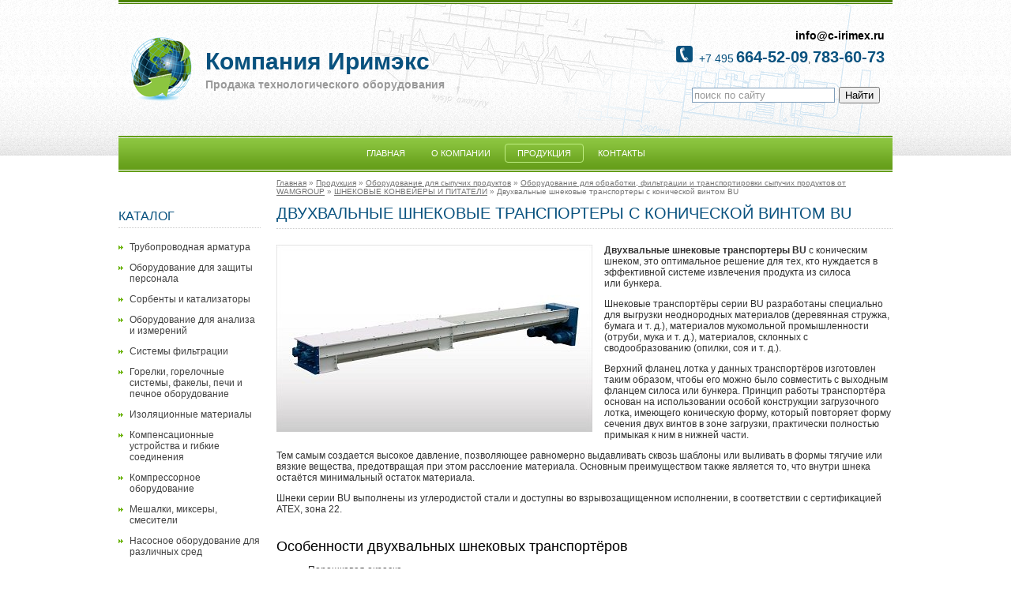

--- FILE ---
content_type: text/html; charset=utf-8
request_url: http://www.c-irimex.ru/catalog/oborudovanie_dlja_siypuchih_produktov/wamgroup/shnekoviye_konveyeriy_i_pitateli/dvuhvalniye_shnekoviye_transporteriy_s_konicheskoy_vintom_bu/
body_size: 17049
content:
<!DOCTYPE  html>
<html>
<head>
<meta charset="utf-8" />
<title>Двухвальные шнековые транспортеры серии BU с коническим винтом для эффективной выгрузки материала из силоса или бункера</title>
<meta name="KeyWords" content="транспортеры для выгрузки с коническим винтом, двухвальные транспортеры BU" />
<meta name="Description" content="Двухвальные транспортеры для выгрузки неоднородных материалов серии BU" />
<meta name='yandex-verification' content='42684f897694bf79' />
<script src="/lib/jquery/jquery.min.js"></script>
<script src="/lib/jquery/my.js"></script>
<link rel="stylesheet" href="/css/styles.css" />
<link rel="stylesheet" href="/css/catrubs.css" />
<link rel="stylesheet" href="/lib/fancybox/source/jquery.fancybox.css" />
<script type="text/javascript" src="/lib/fancybox/source/jquery.fancybox.js"></script>
<script src="/lib/fancybox/my.js"></script>
</head>
<body>
<div class="page-bgtop"></div>
<div class="page-wrapper">


<header>
<div class="page-header">

<div class="topline"></div>

<div class="table header">
    <div class="tr">
        <div class="td logo">
            <div><a href="/"><img src="/img/int/logo2.png" alt="Компания Иримэкс"></a></div>
        </div>
        <div class="td logo_txt">
            <div class="line_1">Компания Иримэкс</div>
            <div class="line_2">Продажа технологического оборудования</div>
            
        </div>
        <div class="td topright">
            <div class="email"><a href="mailto:info@c-irimex.ru">info@c-irimex.ru</a> </div>
            <div class="phones">
                <img src="/img/int/phone-icon.png" alt="Компания Иримэкс" /> 
                <span class="phone_kod">+7 495</span>
                <span class="phone_main">664-52-09</span>, 
                <span class="phone_main">783-60-73</span>
            </div>
            <!--div class="callback"><a href="/wins/callback.php" class="fwin_ns" data-width="600" data-height="400" data-fancybox-type="iframe" title="Сообщите номер вашего телефона и мы вам перезвоним">Обратный звонок</a></div-->
            <!--div class="grafik">Пн-чт: 10&ndash;18, Пт: 10&ndash;16<sup>30</sup></div-->
            <div class="ysearch"><div class="form_ysearch">
<div class="ya-site-form ya-site-form_inited_no" onclick="return {'action':'http://www.c-irimex.ru/ysearch/','arrow':false,'bg':'transparent','fontsize':13,'fg':'#000000','language':'ru','logo':'rb','publicname':'Поис по c-irimex.ru','suggest':false,'target':'_self','tld':'ru','type':2,'usebigdictionary':false,'searchid':2240315,'input_fg':'#000000','input_bg':'#ffffff','input_fontStyle':'normal','input_fontWeight':'normal','input_placeholder':'поиск по сайту','input_placeholderColor':'#999999','input_borderColor':'#7f9db9'}"><form action="http://yandex.ru/search/site/" method="get" target="_self"><input type="hidden" name="searchid" value="2240315"/><input type="hidden" name="l10n" value="ru"/><input type="hidden" name="reqenc" value=""/><input type="search" name="text" value=""/><input type="submit" value="Найти"/></form></div><style type="text/css">.ya-page_js_yes .ya-site-form_inited_no { display: none; }</style><script type="text/javascript">(function(w,d,c){var s=d.createElement('script'),h=d.getElementsByTagName('script')[0],e=d.documentElement;if((' '+e.className+' ').indexOf(' ya-page_js_yes ')===-1){e.className+=' ya-page_js_yes';}s.type='text/javascript';s.async=true;s.charset='utf-8';s.src=(d.location.protocol==='https:'?'https:':'http:')+'//site.yandex.net/v2.0/js/all.js';h.parentNode.insertBefore(s,h);(w[c]||(w[c]=[])).push(function(){Ya.Site.Form.init()})})(window,document,'yandex_site_callbacks');</script>
</div></div>
        </div>
    </div>
</div>

<div class="topmenu">
<ul>
<li><a href="http://www.c-irimex.ru/">Главная</a></li>
<li><a href="http://www.c-irimex.ru/company/">О компании</a></li>
<li class="topmenu_active"><a href="http://www.c-irimex.ru/catalog/">Продукция</a></li>
<li><a href="http://www.c-irimex.ru/contacts/">Контакты</a></li>
</ul>
</div>


<div class="breadcrumbs" itemscope itemtype="http://data-vocabulary.org/Breadcrumb"><a href="/" itemprop="url">Главная</a> &raquo; <a href="/catalog/" itemprop="url">Продукция</a> &raquo; <a href="/catalog/oborudovanie_dlja_siypuchih_produktov/" itemprop="url">Оборудование для сыпучих продуктов</a> &raquo; <a href="/catalog/oborudovanie_dlja_siypuchih_produktov/wamgroup/" itemprop="url">Оборудование для обработки, фильтрации и транспортировки сыпучих продуктов от WAMGROUP</a> &raquo; <a href="/catalog/oborudovanie_dlja_siypuchih_produktov/wamgroup/shnekoviye_konveyeriy_i_pitateli/" itemprop="url">ШНЕКОВЫЕ КОНВЕЙЕРЫ И ПИТАТЕЛИ</a> &raquo; <span itemprop="title">Двухвальные шнековые транспортеры с конической винтом BU</span></div>


</div>
</header>



<aside>
<div class="aside">
<div class="leftmenu">
<div class="left_title">Каталог</div>
<div class="menu"><ul>
<li><a href="http://www.c-irimex.ru/catalog/truboprovodnaya_armatura/">Трубопроводная арматура</a>
</li></li>
<li><a href="http://www.c-irimex.ru/catalog/oborudovanie_dlya_zaschity_personala/">Оборудование для защиты персонала</a>
</li></li>
<li><a href="http://www.c-irimex.ru/catalog/absorbeny_i_katalizatory/">Сорбенты и катализаторы</a>
</li></li>
<li><a href="http://www.c-irimex.ru/catalog/oborudovanie_dlya_analiza_i_izmerenyi/">Оборудование для анализа и измерений</a>
</li></li>
<li><a href="http://www.c-irimex.ru/catalog/sistemi_filtracii_gazov/">Системы фильтрации</a>
</li></li>
<li><a href="http://www.c-irimex.ru/catalog/gorelochniye_sistemiy_pechi_i_pechnoe_oborudovanie/">Горелки, горелочные системы, факелы, печи и печное оборудование</a>
</li></li>
<li><a href="http://www.c-irimex.ru/catalog/izoljacionniye_materialiy/">Изоляционные материалы</a>
</li></li>
<li><a href="http://www.c-irimex.ru/catalog/kompensacionnie_ustroystva_i_gibkie_soedinenya/">Компенсационные устройства и гибкие соединения</a>
</li></li>
<li><a href="http://www.c-irimex.ru/catalog/kompressornoe_oborudovanie/">Компрессорное оборудование</a>
</li></li>
<li><a href="http://www.c-irimex.ru/catalog/meshalki_mikseriy_smesiteli/">Мешалки, миксеры, смесители</a>
</li></li>
<li><a href="http://www.c-irimex.ru/catalog/nasosnoe_oborudovanie/">Насосное оборудование для различных сред</a>
</li></li>
<li><a href="http://www.c-irimex.ru/catalog/oborudovanie_dlja_siypuchih_produktov/"><b>Оборудование для сыпучих продуктов</b></a>
<ul>
<li><a href="http://www.c-irimex.ru/catalog/oborudovanie_dlja_siypuchih_produktov/wamgroup/"><b>Оборудование для обработки, фильтрации и транспортировки сыпучих продуктов от WAMGROUP</b></a></li>
</ul>
</li></li>
<li><a href="http://www.c-irimex.ru/catalog/oborudovanie_dlja_neftegazopererabatiyvayusheey_i_himicheskoy_promiyshlennosti_obustroystva_mestorojdeniy/">Оборудование для нефтегазоперерабатывающей и химической промышленности</a>
</li></li>
<li><a href="http://www.c-irimex.ru/catalog/sistemiy_podgotovki_i_ochistki_vodiy/">Системы подготовки и очистки воды</a>
</li></li>
<li><a href="http://www.c-irimex.ru/catalog/truboprovodiy_uplotnenija_i_soedinitelniye_elementiy/">Трубопроводы, уплотнения и соединительные элементы</a>
</li></li>
<li><a href="http://www.c-irimex.ru/catalog/teploobmenniki_rekuperatory/">Теплообменники, рекуператоры</a>
</li></li>
<li><a href="http://www.c-irimex.ru/catalog/forsunki_sistemiy_raspiylenija/">Форсунки, системы распыления</a>
</li></li>
<li><a href="http://www.c-irimex.ru/catalog/oborudovanie_dlja_ochistki_stochniyh_vod/">Оборудование для очистки сточных вод</a>
</li></li>
<li><a href="http://www.c-irimex.ru/catalog/elektricheskie_vzriyvobezopasniye_podogrevateli_sistemiy_elektropodogreva/">Электрические взрывобезопасные подогреватели, системы электроподогрева</a>
</li></li>
<li><a href="http://www.c-irimex.ru/catalog/svarochnoe_oborudovanie/">Сварочное оборудование</a>
</li></li>
<li><a href="http://www.c-irimex.ru/catalog/promiyshlenniye_nagrevateli_vozduha_tioga_air_heaters/">Промышленные нагреватели воздуха TIOGA Air Heaters</a>
</li></li>
<li><a href="http://www.c-irimex.ru/catalog/zatvoriy/">Затворы</a>
</li></li>
</ul></div>
</div>


</div>
</aside>


<section>
<div class="mainsection_main">

<h1>Двухвальные шнековые транспортеры с конической винтом BU</h1>
<div class="content"><p><img align="left" border="0" src="/files/catrubs/imgs/377/bu_blockedout.jpg" style="margin: 0 15px 5px 0;" /><strong>Двухвальные шнековые транспортеры BU&nbsp;</strong>с коническим шнеком, это оптимальное решение для тех, кто нуждается в эффективной системе извлечения продукта из силоса или&nbsp;бункера.</p>

<p>Шнековые транспортёры серии&nbsp;BU разработаны специально для выгрузки неоднородных материалов (деревянная стружка, бумага и&nbsp;т.&nbsp;д.), материалов мукомольной промышленности (отруби, мука и&nbsp;т.&nbsp;д.), материалов, склонных с сводообразованию (опилки, соя и&nbsp;т.&nbsp;д.).&nbsp;</p>

<p>Верхний фланец лотка у данных транспортёров изготовлен таким образом, чтобы его можно было совместить с выходным фланцем силоса или бункера.&nbsp;Принцип работы транспортёра основан на использовании особой конструкции загрузочного лотка, имеющего коническую форму, который повторяет форму сечения двух винтов в зоне загрузки, практически полностью примыкая к ним в нижней части.&nbsp;</p>

<p>Тем самым создается высокое давление, позволяющее равномерно выдавливать сквозь шаблоны или выливать в формы тягучие или вязкие вещества, предотвращая при этом расслоение материала. Основным преимуществом также является то, что внутри шнека остаётся минимальный остаток материала.</p>

<p>Шнеки серии BU выполнены из углеродистой стали и доступны во взрывозащищенном исполнении, в соответствии с сертификацией АТЕХ, зона 22.&nbsp;</p>

<h2>Особенности&nbsp;двухвальных шнековых транспортёров</h2>

<ul>
	<li>Порошковая окраска</li>
	<li>Конические винты и лоток из углеродистой стали</li>
	<li>Загрузочные и разгрузочные патрубки и фланцы согласно стандартам WAM</li>
	<li>Фланцевые концевые опоры из чугуна с внешними подшипниками и регулируемыми уплотнениями</li>
	<li>Промежуточные опоры, не требующие технического обслуживания</li>
	<li>Приводы с постоянной или регулируемой скоростью</li>
	<li>Прочная конструкция</li>
</ul>

<h2 href="#">Преимущества двухвальных шнековых транспортёров с конической винтом серии BU</h2>

<ul>
	<li>Модульная конструкция позволяет осуществлять быстрый доступ ко всем деталям, а также вносить изменения в соответствии с пожеланиями заказчика</li>
	<li>Обеспечивает непрерывный поток материала</li>
	<li>Обеспечивает большую площадь загрузки</li>
	<li>Предотвращает сводообразование</li>
	<li>Предотвращает расслоение материала</li>
	<li>Обеспечивает равномерную подачу даже сложных материалов</li>
	<li>Постоянная пропускная способность</li>
	<li>Высокая степень самоочистки лотка</li>
</ul>

<p>ДОСТУПНА ВЕРСИЯ ВО ВЗРЫВОЗАЩИЩЕННОМ ИСПОЛНЕНИИ ATEX, ЗОНА 22.</p>

<p style="text-align: center;"><img border="0" src="/files/catrubs/imgs/377/bu_1.jpg" /></p>

<p>&nbsp;</p>
</div>



</div>
</section>



<div class="footer-buffer"></div>



<footer>
<div class="page-footer">

<div class="table footer">
    <div class="tr">
        <div class="td left">
            <div class="copyright">2026 © Компания Иримэкс</div>
            <div class="address">Россия, 107076, г. Москва, ул. Краснобогатырская д. 89, строение 1, офис 550</div>
            <div class="phone">+7 495 664-52-09, +7 495 664-52-08, +7 495 783-60-73 (тел./факс)</div>
        </div>
        <div class="td counters"><!-- Yandex.Metrika informer -->
<a href="https://metrika.yandex.ru/stat/?id=33425273&amp;from=informer"
target="_blank" rel="nofollow"><img src="https://informer.yandex.ru/informer/33425273/3_1_FFFFFFFF_EEEEEEFF_0_pageviews"
style="width:88px; height:31px; border:0;" alt="Яндекс.Метрика" title="Яндекс.Метрика: данные за сегодня (просмотры, визиты и уникальные посетители)" onclick="try{Ya.Metrika.informer({i:this,id:33425273,lang:'ru'});return false}catch(e){}" /></a>
<!-- /Yandex.Metrika informer -->

<!-- Yandex.Metrika counter -->
<script type="text/javascript">
    (function (d, w, c) {
        (w[c] = w[c] || []).push(function() {
            try {
                w.yaCounter33425273 = new Ya.Metrika({
                    id:33425273,
                    clickmap:true,
                    trackLinks:true,
                    accurateTrackBounce:true,
                    webvisor:true
                });
            } catch(e) { }
        });

        var n = d.getElementsByTagName("script")[0],
            s = d.createElement("script"),
            f = function () { n.parentNode.insertBefore(s, n); };
        s.type = "text/javascript";
        s.async = true;
        s.src = "https://mc.yandex.ru/metrika/watch.js";

        if (w.opera == "[object Opera]") {
            d.addEventListener("DOMContentLoaded", f, false);
        } else { f(); }
    })(document, window, "yandex_metrika_callbacks");
</script>
<noscript><div><img src="https://mc.yandex.ru/watch/33425273" style="position:absolute; left:-9999px;" alt="" /></div></noscript>
<!-- /Yandex.Metrika counter -->




<script>
  (function(i,s,o,g,r,a,m){i['GoogleAnalyticsObject']=r;i[r]=i[r]||function(){
  (i[r].q=i[r].q||[]).push(arguments)},i[r].l=1*new Date();a=s.createElement(o),
  m=s.getElementsByTagName(o)[0];a.async=1;a.src=g;m.parentNode.insertBefore(a,m)
  })(window,document,'script','//www.google-analytics.com/analytics.js','ga');

  ga('create', 'UA-72949772-2', 'auto');
  ga('send', 'pageview');

</script>

</div>
    </div>
</div>

</div>
</footer>

</div>

</body>
</html>

--- FILE ---
content_type: text/css
request_url: http://www.c-irimex.ru/css/styles.css
body_size: 7873
content:
HTML { height:100%; }

BODY {
	background-color : #ffffff;
	font-size : 12px;
	font-family : Tahoma, Arial, Verdana, sans-serif;
	color : #333;
	margin : 0px;
	padding : 0px;
    height:100%;
    min-height:100%;
}
IMG {
	/* display: block; */
    /* vertical-align: bottom; */
    border: 0;
    max-width: 100%;
    height: auto;
    width: auto\9; /* ie8 */
}
DIV { margin : 0 0 0 0; }

P { /* line-height: 1.4em; */ }
A 	{
	color : #08517e;
	text-decoration : underline;
}
A:Hover 	{
	color : #A00000;
	text-decoration : underline;
}
H1 {
	font-family : Arial, Tahoma, Verdana, sans-serif;
    font-size : 20px;
	font-weight : normal;
	margin : 0 0 20px 0;
    padding: 0 0 7px 0;
	color : #08517e;
    line-height: 120%;
    border-bottom: dotted 1px #ccc;
    text-transform: uppercase;
    
}
H2 {
	color: #000;
	font-size: 18px;
	font-weight: normal;
	margin: 30px 0 7px 0;
}
H3 {
	font-size : 16px;
	font-weight : normal;
	margin : 15px 0 7px 0;
	color : #000;
}
table {
    padding:0;
    border-collapse:collapse;
}




.page-wrapper           { position: relative; max-width:980px; padding:0; margin:0 auto; min-height: 100%; }
.page-header            { width: 100%; height: 218px; }
.mainsection_main       { margin: 40px 0 0 200px; overflow: hidden; }
.mainsection            { margin: 40px 0 0 200px; overflow: hidden; }
.footer-buffer          { height: 140px; clear: both; width: 100%;}
.page-footer            { position: absolute; width: 100%; height: 110px; margin:0 auto; bottom: 0; background-image: url(/img/int/bg-bottom.png); background-repeat: repeat-x;}
.aside                  { float:left; margin: 42px 0 0 0; width:180px; }


.page-bgtop             { position:absolute; width: 100%; height:218px; background-image: url(/img/int/bg-top.png); background-position: top; background-repeat: repeat-x; }




.clear { clear:both; }
.line1 { width:100%; height:1px; background-color:#bbb; }
.wline { background-color: #ffffff; height: 1px; }
.rline { background-color: #a00000; height: 1px; }
.bline { background-color: #DFDFDF; height: 1px; }


/* breadcrumbs */
.breadcrumbs            { padding: 8px 0 5px 200px; color : #777; font-size : 10px; }
.breadcrumbs div        { display: inline; }
.breadcrumbs a	        { color : #777; font-size : 10px; text-decoration : underline; }
.breadcrumbs a:visited	{ text-decoration : underline; }

/* pages */
.pages      { padding: 10px 0; line-height:200%; text-align:center; font-size:13px; color:#5a5078; }
.pages span { padding: 0 3px; }
.pages a    { color:#5a5078; }


/* sm buttons */
.sm_buttons { padding: 20px 0; text-align:center; }


/* div table */

.table { display: table; }
.tr    { display: table-row; }
.td    { display: table-cell; }


.w100  { width: 100%; }








.topline {
    background-image: url(/img/int/bg-topline.png);
    background-repeat: repeat-x;
    width: 100%;
    height: 5px;
}



.header                     { width: 100%; height: 167px; background-image: url(/img/int/bg-topmain.png); background-repeat: no-repeat; }
.header .logo               { width: 110px; text-align: center; vertical-align: middle; }
.header .logo_txt           { width: 360px; text-align: left; vertical-align: middle; }
.header .logo_txt .line_1   { padding: 2px 0; font-size:30px; font-weight:bold; color:#08517E;  }
.header .logo_txt .line_2   { padding: 2px 0; font-size:14px; font-weight:bold; color:#999; }

.header .topright           { padding:0 10px 0 0; text-align: right; vertical-align: middle; }

.header .topright .email              { padding:5px 0 5px 0; }
.header .topright .email a            { font-size:14px; text-decoration:none; color:#000; font-weight:bold; }
.header .topright .phones             { padding:0 0 0 0; }
.header .topright .phones .phone_kod  { color: #08517e; font-size:14px; margin: 0 0 0 5px; }
.header .topright .phones .phone_main { color: #08517e; font-size:20px; font-weight: bold; }
.header .topright .callback           { padding:0 0 0 0; }
.header .topright .callback a         { text-decoration:underline; font-size:11px; color:#555; }
.header .topright .grafik             { padding:5px 0; font-weight:normal; font-size:14px; color:#555; }
.header .topright .ysearch            { padding:20px 0 5px 0; width:250px; display:inline-block; }
.header .topright .ysearch .form_ysearch   {  }




.header .phone .phone_kod {
    color: #08517e;
    font-size:14px;
    margin: 0 0 0 5px;
    vertical-align: top;
}
.header .phone .phone_main {
    color: #08517e;
    font-size:22px;
    font-weight: bold;
    margin: 0 5px;
}





.footer {
    width: 100%;
    height: 110px;
}

.footer .left {
    padding: 15px 10px 10px 20px;
}

.footer .copyright {
    padding: 8px 0 4px 0;
    font-size: 11px;
    color:#fff;
}
.footer .address {
    padding: 4px 0 4px 0;
    font-size: 11px;
    color:#fff;
}
.footer .phone {
    padding: 4px 0 4px 0;
    font-size: 11px;
    color:#fff;
}

.footer .counters {
    width: 120px;
    vertical-align: middle;
}







.left_title {
    padding: 5px 0;
    font-size: 16px;
    font-weight: normal;
    color: #08517e;
    text-decoration:none;
    text-transform: uppercase;
    border-bottom: dotted 1px #ccc;
}



















/* topmenu */

.topmenu {
    width: 100%; 
    height: 46px; 
    background-image: url(/img/int/bg-topmenu.png);
    background-repeat: repeat-x;
    vertical-align: middle;
    text-align: center;
    text-transform: uppercase;
}

.topmenu ul {
    width: 100%;
    padding: 15px 0 0 0;
    margin: 0;
}

.topmenu ul li {
    padding: 4px 15px 4px 15px;
    list-style-type: none;
    display: inline;
}

.topmenu ul li a {
    font-weight:normal;
    font-size: 11px;
    color: #fff;
    text-decoration : none;
}


.topmenu ul li.topmenu_active {
    border: solid 1px #bfed82;
    border-radius: 4px;
}
.topmenu ul li.topmenu_active a {
    font-weight:normal;
    color: #fff;
}










/* leftmenu */


.leftmenu {
    padding: 0 0 10px 0;
}
.leftmenu .menu {
    padding: 0 0 3px 0;
}
.leftmenu .menu>ul {
    padding: 0 0 0 0;
}
.leftmenu .menu>ul>li {
    padding: 5px 0 7px 14px;
    list-style:none;
    background: url('/img/int/leftbul.png') no-repeat left top;
    background-position: 0 10px; /* X = 0 and Y = 1px */
}
.leftmenu .menu>ul>li>a {
    font-size: 12px;
    font-weight: normal;
    color: #414141;
    text-decoration: none;
}


.leftmenu .menu>ul>li>ul {
    padding: 0 0 0 0;
}
.leftmenu .menu>ul>li>ul>li {
    padding: 2px 0 3px 8px;
    list-style:none;
    background: url('/img/int/leftbul1.png') no-repeat left top;
    background-position: 0 10px; /* X = 0 and Y = 1px */
}
.leftmenu .menu>ul>li>ul>li>a {
    font-size: 11px;
    font-weight: normal;
    color: #08517e;
    text-decoration: underline;
}















.main_news {
    padding: 50px 0 10px 0;
}
.main_news .title {
    padding:5px 0 5px 0;
    margin:0 0 5px 0;
    font-size:20px;
    font-weight:normal;
    border-bottom:solid 1px #DCDCDC;
}
.main_news .news_wrapper{
    padding: 5px 0 10px 0;
}

.main_news .section {
    padding: 10px 0;
}
.main_news .date {
    font-size:11px;
    color:#555;
    padding: 0 0 0 10px;
    font-style: italic;
}
.main_news .name {
    padding:3px 0;
}
.main_news .name a {
    font-size:14px;
    text-decoration:underline;
}
.main_news .descr {
    font-size:12px;
    color:#555;
    padding:1px 0;
}


.main_news .all {
    padding:5px 0;
}
.main_news .all a {
    font-size:14px;
    text-decoration:underline;
}








TABLE.ctbl_1 { border-top:solid 1px #ddd; }
TABLE.ctbl_1 th { background-color:#eee; color:#000; border-bottom:solid 1px #ddd; font-weight:bold; padding:5px 10px; }
/* TABLE.ctbl_1 tr:nth-child(odd) { background-color:#f3f3f3; } */
TABLE.ctbl_1 td { border-bottom:solid 1px #ddd; padding:5px 10px; }
TABLE.ctbl_1 td.table_bottom { padding:5px 10px; border-bottom:0; background-color:#fff; }





--- FILE ---
content_type: text/css
request_url: http://www.c-irimex.ru/css/catrubs.css
body_size: 1185
content:
/* catrubs_list */

.catrubs_mainrubs {
	
}

.catrubs_mainrubs .name {
    padding:1px 0 1px 0;
}
.catrubs_mainrubs .name a {
    text-decoration: none;
}

.catrubs_mainrubs .descr {
    padding:3px 0 1px 0;
    font-size:12px;
}




.catrubs_mainrubs .section {
    float: left;
    margin: 0 20px 30px 0;
}

.catrubs_mainrubs .table {
    height: 185px;
    padding: 0;
    width: 160px;
    border: solid 1px #ddd;
}

.catrubs_mainrubs .section .td_img {
    text-align:center;
    vertical-align: middle;
    height: 120px;
    width: 100%;
}
.catrubs_mainrubs .section .td_name {
    padding: 0 5px;
    text-align:center;
    vertical-align: middle;
    height: 65px;
    font-size: 12px;
    border-top: solid 1px #ddd;
    background-color: #f3f3f3;
}










/* catrubs_out */

.catrubs_article .content {
    padding:5px 0 0 0;
}

.catrubs_yshare {
    padding:50px 0 10px 0;
}
.catrubs_linkall {
    padding:30px 0 10px 0;
}
.catrubs_linkall a {
}







/* catrubs_list */

.catrubs_list {
    padding: 30px 0 10px 0;
}

.catrubs_list .sub_1 {
    padding: 5px 0 5px 0;
    font-size:14px;
}
.catrubs_list .sub_2 {
    padding: 2px 0 5px 20px;
    font-size:12px;
}







--- FILE ---
content_type: application/javascript
request_url: http://www.c-irimex.ru/lib/fancybox/my.js
body_size: 1103
content:
$(document).ready(function() {
	$(".fancybox").fancybox({
		maxWidth	: 940,
		maxHeight	: '100%',
		fitToView	: false,
		width		: '100%',
		height		: '100%',
		autoSize	: false,
        helpers: {
            overlay: {
              locked: false
            }
          }
	});
});

$(document).ready(function() {
	$(".optima").fancybox({
		maxWidth	: 940,
		maxHeight	: '100%',
		fitToView	: false,
		width		: '100%',
		height		: '100%',
		autoSize	: false
	});
});

$(document).ready(function() {
	$(".fwin").fancybox({
		maxWidth	: 940,
		maxHeight	: '100%',
		fitToView	: false,
		width		: '100%',
		height		: '100%',
		autoSize	: false
	});
});

/*
$(document).ready(function() {
	$(".fwin_ns").fancybox({
		maxWidth	: 500,
		maxHeight	: 300,
		fitToView	: false,
		width		: '100%',
		height		: '100%',
		autoSize	: false
	});
});
*/

$(document).ready(function() {
	$(".fwin_ns").fancybox({
		fitToView	: false,
		autoSize	: false,
        afterLoad: function(){
            this.width = $(this.element).data("width");
            this.height = $(this.element).data("height");
        }
	});
});
